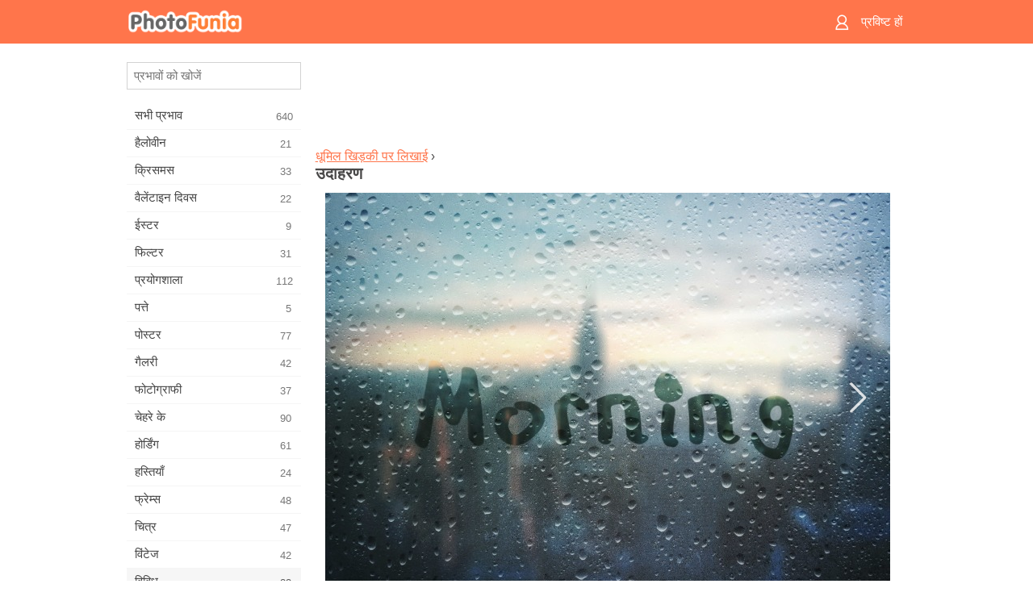

--- FILE ---
content_type: text/html; charset=UTF-8
request_url: https://m.photofunia.com/hi/categories/misc/foggy_window_writing/examples
body_size: 6189
content:
<!doctype html>
<html lang="hi" class="lang-hi ltr">

<head>
   <meta name="viewport" content="width=device-width, initial-scale=1.0, maximum-scale=1.0, user-scalable=no">
   <meta charset="UTF-8">

   <title>
   उदाहरण - PhotoFunia: मुफ्त फोटो इफेक्ट्स और ऑनलाइन फोटो एडिटर</title>

   <meta name="apple-mobile-web-app-capable" content="yes"/>
   <meta http-equiv="X-UA-Compatible" content="IE-edge,chrome=1"/>

   <link rel="canonical" href="https://photofunia.com/hi/categories/misc/foggy_window_writing/examples"/>

   <link rel="alternate" href="https://m.photofunia.com/categories/misc/foggy_window_writing/examples" hreflang="en" />         <link rel="alternate" href="https://m.photofunia.com/ru/categories/misc/foggy_window_writing/examples" hreflang="ru" />
                  <link rel="alternate" href="https://m.photofunia.com/es/categories/misc/foggy_window_writing/examples" hreflang="es" />
                  <link rel="alternate" href="https://m.photofunia.com/ar/categories/misc/foggy_window_writing/examples" hreflang="ar" />
                  <link rel="alternate" href="https://m.photofunia.com/fr/categories/misc/foggy_window_writing/examples" hreflang="fr" />
                     <link rel="alternate" href="https://m.photofunia.com/it/categories/misc/foggy_window_writing/examples" hreflang="it" />
                  <link rel="alternate" href="https://m.photofunia.com/de/categories/misc/foggy_window_writing/examples" hreflang="de" />
                  <link rel="alternate" href="https://m.photofunia.com/tr/categories/misc/foggy_window_writing/examples" hreflang="tr" />
                  <link rel="alternate" href="https://m.photofunia.com/cn/categories/misc/foggy_window_writing/examples" hreflang="zh-Hans" />
                  <link rel="alternate" href="https://m.photofunia.com/pt/categories/misc/foggy_window_writing/examples" hreflang="pt" />
                  <link rel="alternate" href="https://m.photofunia.com/jp/categories/misc/foggy_window_writing/examples" hreflang="ja" />
                  <link rel="alternate" href="https://m.photofunia.com/ko/categories/misc/foggy_window_writing/examples" hreflang="ko" />
                  <link rel="alternate" href="https://m.photofunia.com/id/categories/misc/foggy_window_writing/examples" hreflang="id" />
                  <link rel="alternate" href="https://m.photofunia.com/th/categories/misc/foggy_window_writing/examples" hreflang="th" />
                  <link rel="alternate" href="https://m.photofunia.com/pl/categories/misc/foggy_window_writing/examples" hreflang="pl" />
                  <link rel="alternate" href="https://m.photofunia.com/ua/categories/misc/foggy_window_writing/examples" hreflang="uk" />
                  
   <meta name="theme-color" content="#F67249">

   <link type="image/x-icon" href="https://cdn.photofunia.com/icons/favicon.ico" rel="icon">
   <link rel="shortcut icon" href="https://cdn.photofunia.com/icons/favicon.ico">

   <link rel="apple-touch-icon" sizes="57x57" href="https://cdn.photofunia.com/icons/apple-touch-icon-57x57.png">
   <link rel="apple-touch-icon" sizes="114x114" href="https://cdn.photofunia.com/icons/apple-touch-icon-114x114.png">
   <link rel="apple-touch-icon" sizes="72x72" href="https://cdn.photofunia.com/icons/apple-touch-icon-72x72.png">
   <link rel="apple-touch-icon" sizes="144x144" href="https://cdn.photofunia.com/icons/apple-touch-icon-144x144.png">
   <link rel="apple-touch-icon" sizes="60x60" href="https://cdn.photofunia.com/icons/apple-touch-icon-60x60.png">
   <link rel="apple-touch-icon" sizes="120x120" href="https://cdn.photofunia.com/icons/apple-touch-icon-120x120.png">
   <link rel="apple-touch-icon" sizes="76x76" href="https://cdn.photofunia.com/icons/apple-touch-icon-76x76.png">
   <link rel="apple-touch-icon" sizes="152x152" href="https://cdn.photofunia.com/icons/apple-touch-icon-152x152.png">
   <link rel="apple-touch-icon" sizes="180x180" href="https://cdn.photofunia.com/icons/apple-touch-icon-180x180.png">

   <link rel="icon" type="image/png" href="https://cdn.photofunia.com/icons/favicon-192x192.png" sizes="192x192">
   <link rel="icon" type="image/png" href="https://cdn.photofunia.com/icons/favicon-160x160.png" sizes="160x160">
   <link rel="icon" type="image/png" href="https://cdn.photofunia.com/icons/favicon-96x96.png" sizes="96x96">
   <link rel="icon" type="image/png" href="https://cdn.photofunia.com/icons/favicon-16x16.png" sizes="16x16">
   <link rel="icon" type="image/png" href="https://cdn.photofunia.com/icons/favicon-32x32.png" sizes="32x32">

   <meta name="msapplication-TileColor" content="#FC7D56">
   <meta name="msapplication-TileImage" content="https://cdn.photofunia.com/icons/mstile-144x144.png">
   <meta name="msapplication-config" content="https://cdn.photofunia.com/icons/browserconfig.xml">


   
   <script type="application/ld+json">[
    {
        "@context": "http:\/\/schema.org",
        "@type": "WebSite",
        "name": "PhotoFunia",
        "url": "https:\/\/m.photofunia.com",
        "image": "https:\/\/cdn.photofunia.com\/icons\/favicon-192x192.png",
        "potentialAction": {
            "@type": "SearchAction",
            "target": "https:\/\/m.photofunia.com\/hi\/search?q={search_term_string}",
            "query-input": "required name=search_term_string"
        },
        "sameAs": [
            "https:\/\/www.facebook.com\/photofunia.en",
            "http:\/\/instagram.com\/photofunia_app",
            "https:\/\/twitter.com\/photofunia",
            "https:\/\/plus.google.com\/+photofunia",
            "http:\/\/vk.com\/photofunia"
        ]
    }
]</script>
   <link href="https://cdn.photofunia.com/mobile/build/build.309.css" type="text/css" rel="stylesheet">   </head>

<body ontouchstart="" >
   <div id="head" class="header">
      <div class="header-content">
         <div class="header-menu-cell -cell">
            <div class="header-menu-button -link">
               <span class="sprite-icon menu"></span>
            </div>
         </div>

         <a href="/hi/" class="header-logo -cell">
            <h1>PhotoFunia</h1>
         </a>

         <div class="header-profile -cell">
                           <a href="/hi/signin" class="header-profile-link -link">
                  <span class="header-profile-icon">
                     <span class="sprite-icon signin"></span>
                  </span>
                  <span class="header-profile-title">प्रविष्ट हों</span>
               </a>
                     </div>
      </div>
   </div>

   <div id="container">
      <div id="menu">
   <div class="menu-header">
      <div class="menu-header-button js-menu-toggle">
         <div class="sprite-icon close"></div>
      </div>
   </div>
   <div class="menu-container">
      <div class="menu-search">
         <form action="/hi/search">
            <input type="text" name="q" placeholder="प्रभावों को खोजें"
                    required=""/>
            <div class="font-icon search"></div>
         </form>
      </div>
      <div class="menu-list">
         <ul class="list-menu-container list-effects" itemscope itemtype="http://schema.org/SiteNavigationElement">
            
                           <li >
                  <a href="/hi/categories/all_effects" itemprop="url" title="PhotoFunia एक अग्रणी मुफ्त फोटो एडिटिंग साइट है जो पिक्चर एडिटर इफेक्ट्स और फोटो फिल्टर की एक विशाल लाइब्रेरी के साथ पैक की गई है। ऑनलाइन तस्वीर संपादक के साथ चित्रों को संपादित करें।">
                     <meta itemprop="description" content="PhotoFunia एक अग्रणी मुफ्त फोटो एडिटिंग साइट है जो पिक्चर एडिटर इफेक्ट्स और फोटो फिल्टर की एक विशाल लाइब्रेरी के साथ पैक की गई है। ऑनलाइन तस्वीर संपादक के साथ चित्रों को संपादित करें।">
                     <span itemprop="name">सभी प्रभाव</span>

                     <span class="label-total">640</span>
                                       </a>
               </li>
                           <li >
                  <a href="/hi/categories/halloween" itemprop="url" title="कुछ ही सेकंड में मुफ्त के लिए अजीब हेलोवीन तस्वीरें बनाएँ। पाठ और चित्रों सहित ऑनलाइन हेलोवीन फोटो प्रभावों के संग्रह से चुनें।">
                     <meta itemprop="description" content="कुछ ही सेकंड में मुफ्त के लिए अजीब हेलोवीन तस्वीरें बनाएँ। पाठ और चित्रों सहित ऑनलाइन हेलोवीन फोटो प्रभावों के संग्रह से चुनें।">
                     <span itemprop="name">हैलोवीन</span>

                     <span class="label-total">21</span>
                                       </a>
               </li>
                           <li >
                  <a href="/hi/categories/christmas" itemprop="url" title="मुक्त करने के लिए हमारे ऑनलाइन उपकरण के साथ मौजूदा टेम्पलेट्स और प्रभावों से क्रिसमस फोटो कार्ड और नए साल की शुभकामनाएं कार्ड बनाएं। क्रिसमस और नए साल के कार्ड आसान हो गए।">
                     <meta itemprop="description" content="मुक्त करने के लिए हमारे ऑनलाइन उपकरण के साथ मौजूदा टेम्पलेट्स और प्रभावों से क्रिसमस फोटो कार्ड और नए साल की शुभकामनाएं कार्ड बनाएं। क्रिसमस और नए साल के कार्ड आसान हो गए।">
                     <span itemprop="name">क्रिसमस</span>

                     <span class="label-total">33</span>
                                       </a>
               </li>
                           <li >
                  <a href="/hi/categories/valentines_day" itemprop="url" title="वेलेंटाइन डे पोस्ट कार्ड और तस्वीर फ्रेम के साथ वेलेंटाइन डे फोटो प्रभाव ऑनलाइन मुफ्त में हमारे रोमांटिक संपादक के साथ अपने प्रिय के साथ साझा करें।">
                     <meta itemprop="description" content="वेलेंटाइन डे पोस्ट कार्ड और तस्वीर फ्रेम के साथ वेलेंटाइन डे फोटो प्रभाव ऑनलाइन मुफ्त में हमारे रोमांटिक संपादक के साथ अपने प्रिय के साथ साझा करें।">
                     <span itemprop="name">वैलेंटाइन दिवस</span>

                     <span class="label-total">22</span>
                                       </a>
               </li>
                           <li >
                  <a href="/hi/categories/easter" itemprop="url" title="">
                     <meta itemprop="description" content="">
                     <span itemprop="name">ईस्टर</span>

                     <span class="label-total">9</span>
                                       </a>
               </li>
                           <li >
                  <a href="/hi/categories/filters" itemprop="url" title="फिल्टर श्रेणी मित्रों और परिवार के साथ साझा करने के लिए अद्वितीय और पेशेवर चित्र कोलाज बनाने के लिए सहजता से मुफ्त ऑनलाइन फोटो फिल्टर संपादक प्रदान करता है।">
                     <meta itemprop="description" content="फिल्टर श्रेणी मित्रों और परिवार के साथ साझा करने के लिए अद्वितीय और पेशेवर चित्र कोलाज बनाने के लिए सहजता से मुफ्त ऑनलाइन फोटो फिल्टर संपादक प्रदान करता है।">
                     <span itemprop="name">फिल्टर</span>

                     <span class="label-total">31</span>
                                       </a>
               </li>
                           <li >
                  <a href="/hi/categories/lab" itemprop="url" title="प्रयोगशाला श्रेणी वह जगह है जहाँ ऑनलाइन कई मजेदार फोटो संपादन प्रयोग होते हैं। हमारे मुक्त अजीब तस्वीर संपादक के साथ पेशेवर चित्र प्रभाव लागू करें।">
                     <meta itemprop="description" content="प्रयोगशाला श्रेणी वह जगह है जहाँ ऑनलाइन कई मजेदार फोटो संपादन प्रयोग होते हैं। हमारे मुक्त अजीब तस्वीर संपादक के साथ पेशेवर चित्र प्रभाव लागू करें।">
                     <span itemprop="name">प्रयोगशाला</span>

                     <span class="label-total">112</span>
                                       </a>
               </li>
                           <li >
                  <a href="/hi/categories/cards" itemprop="url" title="हमारे ऑनलाइन टूल का उपयोग करके मुफ्त अनुकूलित और व्यक्तिगत फोटो ग्रीटिंग कार्ड डिजाइन करें। यह छुट्टी अपने दोस्तों और परिवार के साथ साझा करने के लिए ऑनलाइन एक कार्ड बनाती है।">
                     <meta itemprop="description" content="हमारे ऑनलाइन टूल का उपयोग करके मुफ्त अनुकूलित और व्यक्तिगत फोटो ग्रीटिंग कार्ड डिजाइन करें। यह छुट्टी अपने दोस्तों और परिवार के साथ साझा करने के लिए ऑनलाइन एक कार्ड बनाती है।">
                     <span itemprop="name">पत्ते</span>

                     <span class="label-total">5</span>
                                       </a>
               </li>
                           <li >
                  <a href="/hi/categories/posters" itemprop="url" title="अपनी तस्वीर अपलोड करके और पोस्टर चुनकर फोटो से फोटो पोस्टर बनाएं। एक पोस्टर बनाना हमारे ऑनलाइन मुक्त संपादक के साथ सरल नहीं हो सकता है।">
                     <meta itemprop="description" content="अपनी तस्वीर अपलोड करके और पोस्टर चुनकर फोटो से फोटो पोस्टर बनाएं। एक पोस्टर बनाना हमारे ऑनलाइन मुक्त संपादक के साथ सरल नहीं हो सकता है।">
                     <span itemprop="name">पोस्टर</span>

                     <span class="label-total">77</span>
                                       </a>
               </li>
                           <li >
                  <a href="/hi/categories/galleries" itemprop="url" title="मुफ्त के लिए ऑनलाइन फोटो संपादक के साथ दीवार पोस्टर से एक उत्कृष्ट कृति बनाएं। पोस्टर निर्माता के लिए हमारी ऑनलाइन तस्वीर का उपयोग करें और प्रदर्शनी के हिस्से के रूप में अपनी कलाकृति बनाएं।">
                     <meta itemprop="description" content="मुफ्त के लिए ऑनलाइन फोटो संपादक के साथ दीवार पोस्टर से एक उत्कृष्ट कृति बनाएं। पोस्टर निर्माता के लिए हमारी ऑनलाइन तस्वीर का उपयोग करें और प्रदर्शनी के हिस्से के रूप में अपनी कलाकृति बनाएं।">
                     <span itemprop="name">गैलरी</span>

                     <span class="label-total">42</span>
                                       </a>
               </li>
                           <li >
                  <a href="/hi/categories/photography" itemprop="url" title="अपने बहुत से फोटो असेंबल ऑनलाइन के पारिवारिक एल्बमों के अपने संग्रह में जोड़ें और अपनी तस्वीर असेंबल मुक्त करने के लिए एक प्रभाव या दो जोड़कर अपनी तस्वीर आज संपादित करें।">
                     <meta itemprop="description" content="अपने बहुत से फोटो असेंबल ऑनलाइन के पारिवारिक एल्बमों के अपने संग्रह में जोड़ें और अपनी तस्वीर असेंबल मुक्त करने के लिए एक प्रभाव या दो जोड़कर अपनी तस्वीर आज संपादित करें।">
                     <span itemprop="name">फोटोग्राफी</span>

                     <span class="label-total">37</span>
                                       </a>
               </li>
                           <li >
                  <a href="/hi/categories/faces" itemprop="url" title="कुछ ही सेकंड में हमारे मुफ्त संपादक के साथ एक चेहरे के प्रभाव का उपयोग करके मज़ेदार फोटो बनाएं। अब आप अपने फोटो को मजाकिया चेहरे पर लगा सकते हैं और अपने दोस्तों के साथ साझा कर सकते हैं।">
                     <meta itemprop="description" content="कुछ ही सेकंड में हमारे मुफ्त संपादक के साथ एक चेहरे के प्रभाव का उपयोग करके मज़ेदार फोटो बनाएं। अब आप अपने फोटो को मजाकिया चेहरे पर लगा सकते हैं और अपने दोस्तों के साथ साझा कर सकते हैं।">
                     <span itemprop="name">चेहरे के</span>

                     <span class="label-total">90</span>
                                       </a>
               </li>
                           <li >
                  <a href="/hi/categories/billboards" itemprop="url" title="बिलबोर्ड फोटो एडिटर का उपयोग करें और अपनी फोटो को बिलबोर्ड फ्री में ऑनलाइन लगाएं। अपना बिलबोर्ड प्रभाव चुनें और कुछ ही सेकंड में आपकी तस्वीर उस पर होगी।">
                     <meta itemprop="description" content="बिलबोर्ड फोटो एडिटर का उपयोग करें और अपनी फोटो को बिलबोर्ड फ्री में ऑनलाइन लगाएं। अपना बिलबोर्ड प्रभाव चुनें और कुछ ही सेकंड में आपकी तस्वीर उस पर होगी।">
                     <span itemprop="name">होर्डिंग</span>

                     <span class="label-total">61</span>
                                       </a>
               </li>
                           <li >
                  <a href="/hi/categories/celebrities" itemprop="url" title="मुफ्त ऑनलाइन टूल के साथ सेलिब्रिटी के साथ तस्वीर को संपादित करके स्पॉटलाइट का स्वाद प्राप्त करें। फोटो को सेलिब्रिटी के साथ संपादित करें और सभी के साथ साझा करके प्रसिद्ध बनें!">
                     <meta itemprop="description" content="मुफ्त ऑनलाइन टूल के साथ सेलिब्रिटी के साथ तस्वीर को संपादित करके स्पॉटलाइट का स्वाद प्राप्त करें। फोटो को सेलिब्रिटी के साथ संपादित करें और सभी के साथ साझा करके प्रसिद्ध बनें!">
                     <span itemprop="name">हस्तियाँ</span>

                     <span class="label-total">24</span>
                                       </a>
               </li>
                           <li >
                  <a href="/hi/categories/frames" itemprop="url" title="अपने चित्रों के लिए कस्टम फ्रेम बनाने के लिए हमारे पिक्चर फ्रेम एडिटर का उपयोग करें। मुफ्त फोटो फ्रेम टूल के साथ चित्रों को ऑनलाइन संपादित करें और अपनी तस्वीरों को तैयार करना शुरू करें।">
                     <meta itemprop="description" content="अपने चित्रों के लिए कस्टम फ्रेम बनाने के लिए हमारे पिक्चर फ्रेम एडिटर का उपयोग करें। मुफ्त फोटो फ्रेम टूल के साथ चित्रों को ऑनलाइन संपादित करें और अपनी तस्वीरों को तैयार करना शुरू करें।">
                     <span itemprop="name">फ्रेम्स</span>

                     <span class="label-total">48</span>
                                       </a>
               </li>
                           <li >
                  <a href="/hi/categories/drawings" itemprop="url" title="हमारे मुफ्त ऑनलाइन छवि संपादक के साथ चित्र में चित्र बारी। चित्र श्रेणी में आप अपनी पसंद के प्रभाव को लागू करके अपनी तस्वीर को कला में बदल सकते हैं।">
                     <meta itemprop="description" content="हमारे मुफ्त ऑनलाइन छवि संपादक के साथ चित्र में चित्र बारी। चित्र श्रेणी में आप अपनी पसंद के प्रभाव को लागू करके अपनी तस्वीर को कला में बदल सकते हैं।">
                     <span itemprop="name">चित्र</span>

                     <span class="label-total">47</span>
                                       </a>
               </li>
                           <li >
                  <a href="/hi/categories/vintage" itemprop="url" title="मुफ्त ऑनलाइन विंटेज फोटो संपादक के साथ विंटेज फोटोग्राफी पर अपने हाथों की कोशिश करें। पुराने कार्ड बनाएं, रेट्रो फिल्टर या विंटेज पिक्चर फ्रेम चित्रों पर लागू करें।">
                     <meta itemprop="description" content="मुफ्त ऑनलाइन विंटेज फोटो संपादक के साथ विंटेज फोटोग्राफी पर अपने हाथों की कोशिश करें। पुराने कार्ड बनाएं, रेट्रो फिल्टर या विंटेज पिक्चर फ्रेम चित्रों पर लागू करें।">
                     <span itemprop="name">विंटेज</span>

                     <span class="label-total">42</span>
                                       </a>
               </li>
                           <li class="active">
                  <a href="/hi/categories/misc" itemprop="url" title="Misc श्रेणी से विभिन्न फोटो प्रभावों में से एक का चयन करें और एक अद्वितीय मजेदार चित्र बनाएं। मुफ्त ऑनलाइन संपादक से कई मिस फोटो फिल्टर चुनें।">
                     <meta itemprop="description" content="Misc श्रेणी से विभिन्न फोटो प्रभावों में से एक का चयन करें और एक अद्वितीय मजेदार चित्र बनाएं। मुफ्त ऑनलाइन संपादक से कई मिस फोटो फिल्टर चुनें।">
                     <span itemprop="name">विविध</span>

                     <span class="label-total">83</span>
                                       </a>
               </li>
                           <li >
                  <a href="/hi/categories/magazines" itemprop="url" title="दुनिया के सबसे प्रसिद्ध चमकदार पत्रिकाओं के कवर पृष्ठों को स्वीकार करने के लिए व्यक्तिगत पत्रिका कवर बनाने के लिए हमारे मुफ्त ऑनलाइन पत्रिका कवर संपादक का उपयोग करें।">
                     <meta itemprop="description" content="दुनिया के सबसे प्रसिद्ध चमकदार पत्रिकाओं के कवर पृष्ठों को स्वीकार करने के लिए व्यक्तिगत पत्रिका कवर बनाने के लिए हमारे मुफ्त ऑनलाइन पत्रिका कवर संपादक का उपयोग करें।">
                     <span itemprop="name">पत्रिका</span>

                     <span class="label-total">18</span>
                                       </a>
               </li>
                           <li >
                  <a href="/hi/categories/professions" itemprop="url" title="अपनी तस्वीरों को अपलोड करें और हमारे प्रोफेशन फोटो एडिटर के प्रभावों का उपयोग करके कुछ ही क्लिक में अपने पेशे को ऑनलाइन बदलने के लिए मजेदार फोटो प्रभाव लागू करें।">
                     <meta itemprop="description" content="अपनी तस्वीरों को अपलोड करें और हमारे प्रोफेशन फोटो एडिटर के प्रभावों का उपयोग करके कुछ ही क्लिक में अपने पेशे को ऑनलाइन बदलने के लिए मजेदार फोटो प्रभाव लागू करें।">
                     <span itemprop="name">व्यवसायों</span>

                     <span class="label-total">25</span>
                                       </a>
               </li>
                           <li >
                  <a href="/hi/categories/movies" itemprop="url" title="मुफ्त ऑनलाइन टूल आपकी पसंद की मूवी-थीम वाली तस्वीरों के लिए अभिनेताओं के साथ फोटो संपादन प्रदान करता है। हॉलीवुड या बॉलीवुड अभिनेताओं के साथ चित्र बनाएं।">
                     <meta itemprop="description" content="मुफ्त ऑनलाइन टूल आपकी पसंद की मूवी-थीम वाली तस्वीरों के लिए अभिनेताओं के साथ फोटो संपादन प्रदान करता है। हॉलीवुड या बॉलीवुड अभिनेताओं के साथ चित्र बनाएं।">
                     <span itemprop="name">चलचित्र</span>

                     <span class="label-total">20</span>
                                       </a>
               </li>
                           <li >
                  <a href="/hi/categories/tv" itemprop="url" title="उस पर आपके साथ एक टीवी चित्र बनाने के लिए हमारे मुफ्त ऑनलाइन फोटो प्रभाव उपकरण का उपयोग करें। टीवी सेट के दूसरी तरफ एक टीवी शो में आने के लिए अपनी खुद की तस्वीर संपादित करें।">
                     <meta itemprop="description" content="उस पर आपके साथ एक टीवी चित्र बनाने के लिए हमारे मुफ्त ऑनलाइन फोटो प्रभाव उपकरण का उपयोग करें। टीवी सेट के दूसरी तरफ एक टीवी शो में आने के लिए अपनी खुद की तस्वीर संपादित करें।">
                     <span itemprop="name">टीवी</span>

                     <span class="label-total">9</span>
                                       </a>
               </li>
                           <li >
                  <a href="/hi/categories/books" itemprop="url" title="इस पर अपनी तस्वीर के साथ अपना खुद का बुक कवर बनाएं, ऑनलाइन हमारे मुफ्त फोटो संपादक का उपयोग करें। बस अपनी तस्वीर अपलोड करें और आवेदन करने के लिए एक पुस्तक फोटो प्रभाव चुनें।">
                     <meta itemprop="description" content="इस पर अपनी तस्वीर के साथ अपना खुद का बुक कवर बनाएं, ऑनलाइन हमारे मुफ्त फोटो संपादक का उपयोग करें। बस अपनी तस्वीर अपलोड करें और आवेदन करने के लिए एक पुस्तक फोटो प्रभाव चुनें।">
                     <span itemprop="name">पुस्तकें</span>

                     <span class="label-total">15</span>
                                       </a>
               </li>
                     </ul>
      </div>
   </div>
</div>

      <div id="content">
         
   <div class="content-container full-height-container" id="examples">
   <div class="advert-container adsense effect-top"><ins class="adsbygoogle advert"
         data-ad-client="ca-pub-5896353906608024"
         data-ad-slot="5949562512"></ins>
         <script>(adsbygoogle = window.adsbygoogle || []).push({});</script></div>
   <div class="breadcrumb-container">
      <div class="breadcrumb-subheader">
                     <a href="/hi/categories/misc/foggy_window_writing">
               धूमिल खिड़की पर लिखाई</a>
                   ›
      </div>
      <div class="breadcrumb-header">
         <h2>उदाहरण</h2>
      </div>
   </div>

   <div class="image-container">
      <div class="slider">
         <div class="prev">
            <div class="arrow arrow-left"></div>
         </div>
         <div class="next">
            <div class="arrow arrow-right"></div>
         </div>
                     <img style="display: none" src="https://cdn.photofunia.com/effects/foggy_window_writing/examples/1f16ej4_o.jpg">
                     <img style="display: none" src="https://cdn.photofunia.com/effects/foggy_window_writing/examples/y2bsjr_o.jpg">
                     <img style="display: none" src="https://cdn.photofunia.com/effects/foggy_window_writing/examples/355hdd_o.jpg">
                     <img style="display: none" src="https://cdn.photofunia.com/effects/foggy_window_writing/examples/1fvqz34_o.jpg">
               </div>
   </div>

</div>

         <div id="footer" class="clear">
   <ul class="links">
            <li><a href="/hi/apps">एप्प्स</a></li>
      <li><a href="/hi/about">के बारे में</a></li>
      <li><a href="/hi/help">मदद</a></li>
      <li><a href="/hi/contact">संपर्क</a></li>
      <li><a href="/hi/terms">उपयोग की शर्तें</a></li>
      <li><a href="/hi/privacy">गोपनीयता नीति</a></li>
      <li><a href="//photofunia.com/hi/categories/misc/foggy_window_writing/examples?redirect=false">डेस्कटॉप संस्करण</a></li>
   </ul>

   <div class="floor clear">
      <div class="copyright">
         Capsule Digital &copy; 2026      </div>

      <form class="languages">
         <select id="languages">
                                             <option value="/categories/misc/foggy_window_writing/examples"
                          >English</option>
                                                            <option value="/ru/categories/misc/foggy_window_writing/examples"
                          >Русский</option>
                                                            <option value="/es/categories/misc/foggy_window_writing/examples"
                          >Español</option>
                                                            <option value="/ar/categories/misc/foggy_window_writing/examples"
                          >اللغة العربية</option>
                                                            <option value="/fr/categories/misc/foggy_window_writing/examples"
                          >Français</option>
                                                            <option value="/hi/categories/misc/foggy_window_writing/examples"
                          selected>हिंदी</option>
                                                            <option value="/it/categories/misc/foggy_window_writing/examples"
                          >Italiano</option>
                                                            <option value="/de/categories/misc/foggy_window_writing/examples"
                          >Deutsch</option>
                                                            <option value="/tr/categories/misc/foggy_window_writing/examples"
                          >Türkçe</option>
                                                            <option value="/cn/categories/misc/foggy_window_writing/examples"
                          >中文(简体)</option>
                                                            <option value="/pt/categories/misc/foggy_window_writing/examples"
                          >Português</option>
                                                            <option value="/jp/categories/misc/foggy_window_writing/examples"
                          >日本語</option>
                                                            <option value="/ko/categories/misc/foggy_window_writing/examples"
                          >한국어</option>
                                                            <option value="/id/categories/misc/foggy_window_writing/examples"
                          >Bahasa Indonesia</option>
                                                            <option value="/th/categories/misc/foggy_window_writing/examples"
                          >ภาษาไทย</option>
                                                            <option value="/pl/categories/misc/foggy_window_writing/examples"
                          >Polski</option>
                                                            <option value="/ua/categories/misc/foggy_window_writing/examples"
                          >Українська</option>
                                    </select>
      </form>

   </div>
</div>
      </div>
   </div>

   <div id="cookie-accept">
   <div class="buttons">
      <button class="button" id="got-it">समझ गया!</button>
   </div>
   <div class="info">
      यह वेबसाइट यह सुनिश्चित करने के लिए कुकीज़ का उपयोग करती है कि आपको हमारी वेबसाइट पर सबसे अच्छा अनुभव मिले। <a href="/hi/privacy#cookies" target="_blank">और जानकारी</a>
   </div>
</div>
   <script>
   var DOMAIN_SITE = "photofunia.com";
   var DOMAIN_MOBILE = "m.photofunia.com";
   var DOMAIN_BASIC = "basic.photofunia.com";
</script>

<script src="https://cdn.photofunia.com/mobile/build/build.309.js"></script>
<script>
   (function(i,s,o,g,r,a,m){i['GoogleAnalyticsObject']=r;i[r]=i[r]||function(){
      (i[r].q=i[r].q||[]).push(arguments)},i[r].l=1*new Date();a=s.createElement(o),
      m=s.getElementsByTagName(o)[0];a.async=1;a.src=g;m.parentNode.insertBefore(a,m)
   })(window,document,'script','//www.google-analytics.com/analytics.js','ga');

   ga('create', 'UA-58565663-2', 'auto');
   ga('send', 'pageview');
</script>

<script>
   (function(m,e,t,r,i,k,a){m[i]=m[i]||function(){(m[i].a=m[i].a||[]).push(arguments)};
   m[i].l=1*new Date();k=e.createElement(t),a=e.getElementsByTagName(t)[0],k.async=1,k.src=r,a.parentNode.insertBefore(k,a)})
   (window, document, "script", "https://mc.yandex.ru/metrika/tag.js", "ym");

   ym(62498527, "init", {
        clickmap:true,
        trackLinks:true,
        accurateTrackBounce:true
   });
</script>
<noscript><div><img src="https://mc.yandex.ru/watch/62498527" style="position:absolute; left:-9999px;" alt="" /></div></noscript>


   <script async src="//pagead2.googlesyndication.com/pagead/js/adsbygoogle.js"></script></body>
</html>

--- FILE ---
content_type: text/html; charset=utf-8
request_url: https://www.google.com/recaptcha/api2/aframe
body_size: 266
content:
<!DOCTYPE HTML><html><head><meta http-equiv="content-type" content="text/html; charset=UTF-8"></head><body><script nonce="ehFwk5epVVaEQczif1iqSA">/** Anti-fraud and anti-abuse applications only. See google.com/recaptcha */ try{var clients={'sodar':'https://pagead2.googlesyndication.com/pagead/sodar?'};window.addEventListener("message",function(a){try{if(a.source===window.parent){var b=JSON.parse(a.data);var c=clients[b['id']];if(c){var d=document.createElement('img');d.src=c+b['params']+'&rc='+(localStorage.getItem("rc::a")?sessionStorage.getItem("rc::b"):"");window.document.body.appendChild(d);sessionStorage.setItem("rc::e",parseInt(sessionStorage.getItem("rc::e")||0)+1);localStorage.setItem("rc::h",'1768847263890');}}}catch(b){}});window.parent.postMessage("_grecaptcha_ready", "*");}catch(b){}</script></body></html>